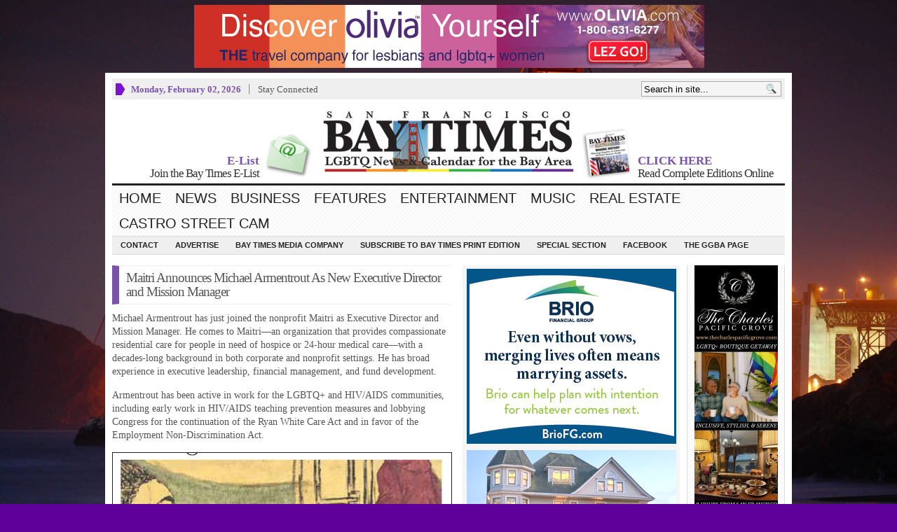

--- FILE ---
content_type: text/html; charset=UTF-8
request_url: https://sfbaytimes.com/maitri-announces-michael-armentrout-as-new-executive-director-and-mission-manager/
body_size: 13283
content:
<!DOCTYPE html PUBLIC "-//W3C//DTD XHTML 1.0 Transitional//EN" "http://www.w3.org/TR/xhtml1/DTD/xhtml1-transitional.dtd">
<html xmlns="http://www.w3.org/1999/xhtml">
<head profile="http://gmpg.org/xfn/11">

<meta http-equiv="Content-Type" content="text/html; charset=UTF-8" />
	
<title>Maitri Announces Michael Armentrout As New Executive Director and Mission Manager - San Francisco Bay Times | San Francisco Bay Times</title>

	<link rel="stylesheet" type="text/css" media="all" href="https://sfbaytimes.com/wp-content/themes/wpnewspaper29/style.css" />
	
	<link rel="alternate" type="application/rss+xml" title="RSS 2.0" href="https://sfbaytimes.com/feed/" />	
	<link rel="pingback" href="https://sfbaytimes.com/xmlrpc.php" />

	
	<!-- This site is optimized with the Yoast SEO plugin v14.0.4 - https://yoast.com/wordpress/plugins/seo/ -->
	<meta name="robots" content="index, follow" />
	<meta name="googlebot" content="index, follow, max-snippet:-1, max-image-preview:large, max-video-preview:-1" />
	<meta name="bingbot" content="index, follow, max-snippet:-1, max-image-preview:large, max-video-preview:-1" />
	<link rel="canonical" href="http://sfbaytimes.com/maitri-announces-michael-armentrout-as-new-executive-director-and-mission-manager/" />
	<meta property="og:locale" content="en_US" />
	<meta property="og:type" content="article" />
	<meta property="og:title" content="Maitri Announces Michael Armentrout As New Executive Director and Mission Manager - San Francisco Bay Times" />
	<meta property="og:description" content="Michael Armentrout has just joined the nonprofit Maitri as Executive Director and Mission Manager. He comes to Maitri—an organization that provides compassionate residential care for people in need of hospice or 24-hour medical care—with a decades-long background in both corporate and nonprofit settings. He has broad experience in executive leadership, financial management, and fund development. [&hellip;]" />
	<meta property="og:url" content="http://sfbaytimes.com/maitri-announces-michael-armentrout-as-new-executive-director-and-mission-manager/" />
	<meta property="og:site_name" content="San Francisco Bay Times" />
	<meta property="article:publisher" content="http://www.facebook.com/SanFranciscoBayTimes" />
	<meta property="article:published_time" content="2022-02-24T19:23:53+00:00" />
	<meta property="article:modified_time" content="2022-02-24T19:23:54+00:00" />
	<meta property="og:image" content="http://sfbaytimes.com/wp-content/uploads/2022/02/Maitri-1.jpg" />
	<meta property="fb:app_id" content="1491678301077103" />
	<meta name="twitter:card" content="summary" />
	<meta name="twitter:creator" content="@SFBayTimes" />
	<meta name="twitter:site" content="@SFBayTimes" />
	<script type="application/ld+json" class="yoast-schema-graph">{"@context":"https://schema.org","@graph":[{"@type":"WebSite","@id":"https://sfbaytimes.com/#website","url":"https://sfbaytimes.com/","name":"San Francisco Bay Times","description":"LGBTQ News &amp; Calendar for the Bay Area","potentialAction":[{"@type":"SearchAction","target":"https://sfbaytimes.com/?s={search_term_string}","query-input":"required name=search_term_string"}],"inLanguage":"en-US"},{"@type":"ImageObject","@id":"http://sfbaytimes.com/maitri-announces-michael-armentrout-as-new-executive-director-and-mission-manager/#primaryimage","inLanguage":"en-US","url":"http://sfbaytimes.com/wp-content/uploads/2022/02/Maitri-1.jpg"},{"@type":"WebPage","@id":"http://sfbaytimes.com/maitri-announces-michael-armentrout-as-new-executive-director-and-mission-manager/#webpage","url":"http://sfbaytimes.com/maitri-announces-michael-armentrout-as-new-executive-director-and-mission-manager/","name":"Maitri Announces Michael Armentrout As New Executive Director and Mission Manager - San Francisco Bay Times","isPartOf":{"@id":"https://sfbaytimes.com/#website"},"primaryImageOfPage":{"@id":"http://sfbaytimes.com/maitri-announces-michael-armentrout-as-new-executive-director-and-mission-manager/#primaryimage"},"datePublished":"2022-02-24T19:23:53+00:00","dateModified":"2022-02-24T19:23:54+00:00","author":{"@id":"https://sfbaytimes.com/#/schema/person/804f6409b5c9aedc7bcf12d03ed9409d"},"inLanguage":"en-US","potentialAction":[{"@type":"ReadAction","target":["http://sfbaytimes.com/maitri-announces-michael-armentrout-as-new-executive-director-and-mission-manager/"]}]},{"@type":["Person"],"@id":"https://sfbaytimes.com/#/schema/person/804f6409b5c9aedc7bcf12d03ed9409d","name":"topgun","image":{"@type":"ImageObject","@id":"https://sfbaytimes.com/#personlogo","inLanguage":"en-US","url":"https://secure.gravatar.com/avatar/5d4bb2221707f6deaa1e58590b3a9e42?s=96&d=mm&r=g","caption":"topgun"}}]}</script>
	<!-- / Yoast SEO plugin. -->


<link rel='dns-prefetch' href='//s.w.org' />
<link rel="alternate" type="application/rss+xml" title="San Francisco Bay Times &raquo; Feed" href="https://sfbaytimes.com/feed/" />
<link rel="alternate" type="application/rss+xml" title="San Francisco Bay Times &raquo; Comments Feed" href="https://sfbaytimes.com/comments/feed/" />
<link rel="alternate" type="text/calendar" title="San Francisco Bay Times &raquo; iCal Feed" href="https://sfbaytimes.com/events/?ical=1" />
<!-- This site uses the Google Analytics by ExactMetrics plugin v6.0.2 - Using Analytics tracking - https://www.exactmetrics.com/ -->
<script type="text/javascript" data-cfasync="false">
	var em_version         = '6.0.2';
	var em_track_user      = true;
	var em_no_track_reason = '';
	
	var disableStr = 'ga-disable-UA-45938693-1';

	/* Function to detect opted out users */
	function __gaTrackerIsOptedOut() {
		return document.cookie.indexOf(disableStr + '=true') > -1;
	}

	/* Disable tracking if the opt-out cookie exists. */
	if ( __gaTrackerIsOptedOut() ) {
		window[disableStr] = true;
	}

	/* Opt-out function */
	function __gaTrackerOptout() {
	  document.cookie = disableStr + '=true; expires=Thu, 31 Dec 2099 23:59:59 UTC; path=/';
	  window[disableStr] = true;
	}

	if ( 'undefined' === typeof gaOptout ) {
		function gaOptout() {
			__gaTrackerOptout();
		}
	}
	
	if ( em_track_user ) {
		(function(i,s,o,g,r,a,m){i['GoogleAnalyticsObject']=r;i[r]=i[r]||function(){
			(i[r].q=i[r].q||[]).push(arguments)},i[r].l=1*new Date();a=s.createElement(o),
			m=s.getElementsByTagName(o)[0];a.async=1;a.src=g;m.parentNode.insertBefore(a,m)
		})(window,document,'script','//www.google-analytics.com/analytics.js','__gaTracker');

		__gaTracker('create', 'UA-45938693-1', 'auto');
		__gaTracker('set', 'forceSSL', true);
		__gaTracker('require', 'displayfeatures');
		__gaTracker('send','pageview');
	} else {
		console.log( "" );
		(function() {
			/* https://developers.google.com/analytics/devguides/collection/analyticsjs/ */
			var noopfn = function() {
				return null;
			};
			var noopnullfn = function() {
				return null;
			};
			var Tracker = function() {
				return null;
			};
			var p = Tracker.prototype;
			p.get = noopfn;
			p.set = noopfn;
			p.send = noopfn;
			var __gaTracker = function() {
				var len = arguments.length;
				if ( len === 0 ) {
					return;
				}
				var f = arguments[len-1];
				if ( typeof f !== 'object' || f === null || typeof f.hitCallback !== 'function' ) {
					console.log( 'Not running function __gaTracker(' + arguments[0] + " ....) because you are not being tracked. " + em_no_track_reason );
					return;
				}
				try {
					f.hitCallback();
				} catch (ex) {

				}
			};
			__gaTracker.create = function() {
				return new Tracker();
			};
			__gaTracker.getByName = noopnullfn;
			__gaTracker.getAll = function() {
				return [];
			};
			__gaTracker.remove = noopfn;
			window['__gaTracker'] = __gaTracker;
					})();
		}
</script>
<!-- / Google Analytics by ExactMetrics -->
		<script type="text/javascript">
			window._wpemojiSettings = {"baseUrl":"https:\/\/s.w.org\/images\/core\/emoji\/12.0.0-1\/72x72\/","ext":".png","svgUrl":"https:\/\/s.w.org\/images\/core\/emoji\/12.0.0-1\/svg\/","svgExt":".svg","source":{"concatemoji":"https:\/\/sfbaytimes.com\/wp-includes\/js\/wp-emoji-release.min.js?ver=5.4.1"}};
			/*! This file is auto-generated */
			!function(e,a,t){var r,n,o,i,p=a.createElement("canvas"),s=p.getContext&&p.getContext("2d");function c(e,t){var a=String.fromCharCode;s.clearRect(0,0,p.width,p.height),s.fillText(a.apply(this,e),0,0);var r=p.toDataURL();return s.clearRect(0,0,p.width,p.height),s.fillText(a.apply(this,t),0,0),r===p.toDataURL()}function l(e){if(!s||!s.fillText)return!1;switch(s.textBaseline="top",s.font="600 32px Arial",e){case"flag":return!c([127987,65039,8205,9895,65039],[127987,65039,8203,9895,65039])&&(!c([55356,56826,55356,56819],[55356,56826,8203,55356,56819])&&!c([55356,57332,56128,56423,56128,56418,56128,56421,56128,56430,56128,56423,56128,56447],[55356,57332,8203,56128,56423,8203,56128,56418,8203,56128,56421,8203,56128,56430,8203,56128,56423,8203,56128,56447]));case"emoji":return!c([55357,56424,55356,57342,8205,55358,56605,8205,55357,56424,55356,57340],[55357,56424,55356,57342,8203,55358,56605,8203,55357,56424,55356,57340])}return!1}function d(e){var t=a.createElement("script");t.src=e,t.defer=t.type="text/javascript",a.getElementsByTagName("head")[0].appendChild(t)}for(i=Array("flag","emoji"),t.supports={everything:!0,everythingExceptFlag:!0},o=0;o<i.length;o++)t.supports[i[o]]=l(i[o]),t.supports.everything=t.supports.everything&&t.supports[i[o]],"flag"!==i[o]&&(t.supports.everythingExceptFlag=t.supports.everythingExceptFlag&&t.supports[i[o]]);t.supports.everythingExceptFlag=t.supports.everythingExceptFlag&&!t.supports.flag,t.DOMReady=!1,t.readyCallback=function(){t.DOMReady=!0},t.supports.everything||(n=function(){t.readyCallback()},a.addEventListener?(a.addEventListener("DOMContentLoaded",n,!1),e.addEventListener("load",n,!1)):(e.attachEvent("onload",n),a.attachEvent("onreadystatechange",function(){"complete"===a.readyState&&t.readyCallback()})),(r=t.source||{}).concatemoji?d(r.concatemoji):r.wpemoji&&r.twemoji&&(d(r.twemoji),d(r.wpemoji)))}(window,document,window._wpemojiSettings);
		</script>
		<style type="text/css">
img.wp-smiley,
img.emoji {
	display: inline !important;
	border: none !important;
	box-shadow: none !important;
	height: 1em !important;
	width: 1em !important;
	margin: 0 .07em !important;
	vertical-align: -0.1em !important;
	background: none !important;
	padding: 0 !important;
}
</style>
	<link rel='stylesheet' id='tribe-common-skeleton-style-css'  href='https://sfbaytimes.com/wp-content/plugins/the-events-calendar/common/src/resources/css/common-skeleton.min.css?ver=4.12.0' type='text/css' media='all' />
<link rel='stylesheet' id='tribe-tooltip-css'  href='https://sfbaytimes.com/wp-content/plugins/the-events-calendar/common/src/resources/css/tooltip.min.css?ver=4.12.0' type='text/css' media='all' />
<link rel='stylesheet' id='wp-block-library-css'  href='https://sfbaytimes.com/wp-includes/css/dist/block-library/style.min.css?ver=5.4.1' type='text/css' media='all' />
<link rel='stylesheet' id='fancyboxcss-css'  href='https://sfbaytimes.com/wp-content/themes/wpnewspaper29/inc/js/fancybox/jquery.fancybox-1.3.4.css?ver=5.4.1' type='text/css' media='all' />
<script type='text/javascript'>
/* <![CDATA[ */
var exactmetrics_frontend = {"js_events_tracking":"true","download_extensions":"doc,pdf,ppt,zip,xls,docx,pptx,xlsx","inbound_paths":"[{\"path\":\"\\\/go\\\/\",\"label\":\"affiliate\"},{\"path\":\"\\\/recommend\\\/\",\"label\":\"affiliate\"}]","home_url":"https:\/\/sfbaytimes.com","hash_tracking":"false"};
/* ]]> */
</script>
<script type='text/javascript' src='https://sfbaytimes.com/wp-content/plugins/google-analytics-dashboard-for-wp/assets/js/frontend.min.js?ver=6.0.2'></script>
<script type='text/javascript' src='https://ajax.googleapis.com/ajax/libs/jquery/1/jquery.min.js?ver=5.4.1'></script>
<script type='text/javascript' src='https://sfbaytimes.com/wp-includes/js/jquery/jquery-migrate.min.js?ver=1.4.1'></script>
<script type='text/javascript' src='https://sfbaytimes.com/wp-content/themes/wpnewspaper29/inc/js/jquery.cycle.all.min.js?ver=5.4.1'></script>
<script type='text/javascript' src='https://sfbaytimes.com/wp-content/themes/wpnewspaper29/inc/js/slides.min.jquery.js?ver=5.4.1'></script>
<script type='text/javascript' src='https://sfbaytimes.com/wp-content/themes/wpnewspaper29/inc/js/jquery.tools.min.js?ver=5.4.1'></script>
<script type='text/javascript' src='https://sfbaytimes.com/wp-content/themes/wpnewspaper29/inc/js/flowplayer/flowplayer-3.2.6.min.js?ver=5.4.1'></script>
<script type='text/javascript' src='https://sfbaytimes.com/wp-content/themes/wpnewspaper29/inc/js/superfish-1.4.8.js?ver=5.4.1'></script>
<script type='text/javascript' src='https://sfbaytimes.com/wp-content/themes/wpnewspaper29/inc/js/fancybox/jquery.fancybox-1.3.4.pack.js?ver=5.4.1'></script>
<script type='text/javascript' src='https://sfbaytimes.com/wp-content/themes/wpnewspaper29/inc/js/fancybox/jquery.mousewheel-3.0.4.pack.js?ver=5.4.1'></script>
<link rel='https://api.w.org/' href='https://sfbaytimes.com/wp-json/' />
<link rel="EditURI" type="application/rsd+xml" title="RSD" href="https://sfbaytimes.com/xmlrpc.php?rsd" />
<link rel="wlwmanifest" type="application/wlwmanifest+xml" href="https://sfbaytimes.com/wp-includes/wlwmanifest.xml" /> 
<meta name="generator" content="WordPress 5.4.1" />
<link rel='shortlink' href='https://sfbaytimes.com/?p=33665' />
<link rel="alternate" type="application/json+oembed" href="https://sfbaytimes.com/wp-json/oembed/1.0/embed?url=https%3A%2F%2Fsfbaytimes.com%2Fmaitri-announces-michael-armentrout-as-new-executive-director-and-mission-manager%2F" />

<!-- This site is using AdRotate v3.9.13 Professional to display their advertisements - http://www.adrotateplugin.com/ -->
<!-- AdRotate JS -->
<script type="text/javascript">
jQuery(document).ready(function(){
if(jQuery.fn.gslider) {
	jQuery('.g-2').gslider({ groupid: 2, speed: 10000 });
	jQuery('.g-3').gslider({ groupid: 3, speed: 10000 });
	jQuery('.g-4').gslider({ groupid: 4, speed: 10000 });
	jQuery('.g-9').gslider({ groupid: 9, speed: 10000 });
}
});
</script>
<!-- /AdRotate JS -->

<!-- AdRotate CSS -->
<style type="text/css" media="screen">
	.g { padding:0; overflow:hidden; }
	.b { padding:0; margin:0; overflow:hidden; clear:none; }
	.a { clear:none; float:left; }
	.b-1 { min-width:2px; max-width:122px; height:auto; }
	.a-1 { width:120px; height:autopx; margin:0px 1px 1px 1px; }
	.g-2 { width:728px; height:90px; margin-top:0px; margin-right:1px; margin-bottom:1px; margin-left:1px; }
	.a-2 { width:728px; height:90px; }
	.g-3 { width:728px; height:90px; margin-top:0px; margin-right:1px; margin-bottom:1px; margin-left:1px; }
	.a-3 { width:728px; height:90px; }
	.g-4 { width:300px; height:250px; margin-top:0px; margin-right:1px; margin-bottom:1px; margin-left:1px; }
	.a-4 { width:300px; height:250px; }
	.b-5 { min-width:2px; max-width:302px; height:auto; }
	.a-5 { width:300px; height:autopx; margin:0px 1px 1px 1px; }
	.b-6 { min-width:2px; max-width:302px; height:auto; }
	.a-6 { width:300px; height:autopx; margin:0px 1px 1px 1px; }
	.b-8 { min-width:2px; max-width:122px; min-height:1px; max-height:756px; }
	.a-8 { width:120px; height:125px; margin:0px 1px 1px 1px; }
	.g-9 { width:728px; height:90px; margin-top:0px; margin-right:1px; margin-bottom:1px; margin-left:1px; }
	.a-9 { width:728px; height:90px; }
	.clear, .block_both { clear:both; }
	.clear_l, .block_left { clear:left; }
	.clear_r, .block_right { clear:right; }
</style>
<!-- /AdRotate CSS -->

<!-- <meta name="NextGEN" version="3.3.5" /> -->
<meta name="tec-api-version" content="v1"><meta name="tec-api-origin" content="https://sfbaytimes.com"><link rel="https://theeventscalendar.com/" href="https://sfbaytimes.com/wp-json/tribe/events/v1/" /><link href="https://sfbaytimes.com/wp-content/themes/wpnewspaper29/styles/purple.css" rel="stylesheet" type="text/css" />

	<script type='text/javascript'>
	(function($) {
		$(document).ready(function() { 
			
			$('a[href=#top]').click(function(){	$('html, body').animate({scrollTop:0}, 'slow');	return false; });			
				
			$("a[rel=gab_gallery]").fancybox({
			'transitionIn'		: 'none',
			'transitionOut'		: 'none',
			'titlePosition' 	: 'over',
			'titleFormat'       : function(title, currentArray, currentIndex, currentOpts) {
				return '<span id="fancybox-title-over">' + title /* + ' ('+(currentIndex + 1) + ' / ' + currentArray.length + ')' */ +'</span>';
			}
			});			
			
			$(".show").fancybox({  
				'titleShow'     : 'false',  
				'transitionIn'      : 'fade',  
				'transitionOut'     : 'fade'  
			});
			
			$(".iframe").fancybox({	
				'width'	: '75%',
				'height' : '75%',
				'autoScale'     	: false,
				'transitionIn'		: 'none',
				'transitionOut'		: 'none',
				'type'				: 'iframe'
			});					
				
			$('#featured-slider .fea-slides').cycle({ 
				pauseOnPagerHover: 1,
				prev:   '.fea_prev',
				next:   '.fea_next',
				pauseOnPagerHover: 1,
				fx:     'fade',
				timeout: '5',
				speed: '1',
				pager:  '#featured-nav', 
				pagerAnchorBuilder: function(idx, slide) { 
					// return selector string for existing anchor 
					return '#featured-nav li:eq(' + idx + ') a'; 
				} 
			});

			$('#video-slider .fea-slides').cycle({ 
				pauseOnPagerHover: 1,
				prev:   '.vid_prev',
				next:   '.vid_next',
				pager:  '#vid-nav', 
				fx:     'fade',
				timeout: 0
			});
			
			$('#mid-slider .fea-slides').cycle({ 
				fx:     'fade', 
				timeout: 0,
				prev:   '.media_prev',
				next:   '.media_next',
				pauseOnPagerHover: 1,
				pager:  '#mid-slider-pagination', 
				pagerAnchorBuilder: function(idx, slide) { 
					// return selector string for existing anchor 
					return '#mid-slider-pagination li:eq(' + idx + ') a'; 
				} 
			});					

			$('#slides').slides({
								autoHeight: true
			});

			$("ul.tabs").tabs("div.panes > div");
			$("ul.sc_tabs").tabs("div.sc_tabs-content > div");
		});
	})(jQuery);
	</script>
<style type="text/css">.recentcomments a{display:inline !important;padding:0 !important;margin:0 !important;}</style><link rel="shortcut icon" href="https://sfbaytimes.com/wp-content/themes/wpnewspaper29/framework/admin//images/favicon.ico" /><script>
  (function(i,s,o,g,r,a,m){i['GoogleAnalyticsObject']=r;i[r]=i[r]||function(){
  (i[r].q=i[r].q||[]).push(arguments)},i[r].l=1*new Date();a=s.createElement(o),
  m=s.getElementsByTagName(o)[0];a.async=1;a.src=g;m.parentNode.insertBefore(a,m)
  })(window,document,'script','//www.google-analytics.com/analytics.js','ga');

  ga('create', 'UA-45938693-1', 'sfbaytimes.com');
  ga('send', 'pageview');

</script>
<style type="text/css" id="custom-background-css">
body.custom-background { background-color: #5e0099; background-image: url("https://sfbaytimes.com/wp-content/uploads/2022/05/1a1-Golden-Gate-Bridge-notyouraveragetechguy-Colin-DSC_0908-2-scaled.jpeg"); background-position: center top; background-size: contain; background-repeat: repeat; background-attachment: scroll; }
</style>
		
	
			<link rel="stylesheet" type="text/css" media="all" href="https://sfbaytimes.com/wp-content/themes/wpnewspaper29/custom.css" />
		
	
		
	<!--[if lte IE 8]>
		<style type="text/css" media="screen">
			#gab_gallery .apple_overlay {border:1px solid #aaa;}
		</style>
	<![endif]-->	

</head>

<body class="post-template-default single single-post postid-33665 single-format-standard custom-background tribe-no-js">

<div class="ad728">
	<div class="g g-2"><div class="a a-2 c-1"><a href="https://hubs.ly/Q03_8WG70"><img src="https://sfbaytimes.com/wp-content/uploads/2026/01/728x90-v3.jpg" /></a></div><div class="a a-2 c-2"><a href="https://www.reaf-sf.org/ono-with-the-notebook.html"><img src="https://sfbaytimes.com/wp-content/uploads/2026/01/1-LEADERBOARD-ONO-Notebook-728x90px-1.png" /></a></div><div class="a a-2 c-3"><a href="https://sfbaytimes.com/wp-content/plugins/adrotate-pro/library/clicktracker.php?track=MTMxOSwyLDEsMQ="><img src="https://sfbaytimes.com/wp-content/uploads/2025/10/1-The-Charles-LEADERBOARD-728-x-90-Horizontal-Banner-Larger-Text.jpg" /></a></div></div><div class="clear"></div></div>
<div class="wrapper">
	<div id="masthead">
		<ul class="mastheadnav dropdown">
						
				<li class="date">
					<script type="text/javascript">
						<!--
						var mydate=new Date()
						var year=mydate.getYear()
						if (year < 1000)
						year+=1900
						var day=mydate.getDay()
						var month=mydate.getMonth()
						var daym=mydate.getDate()
						if (daym<10)
						daym="0"+daym
						var dayarray=new Array("Sunday","Monday","Tuesday","Wednesday","Thursday","Friday","Saturday")
						var montharray=new Array("January","February","March","April","May","June","July","August","September","October","November","December")
						document.write(""+dayarray[day]+", "+montharray[month]+" "+daym+", "+year+"")
						// -->
					</script>
				</li>
				<li><a class="show" href="#sconnected">Stay Connected</a></li>			
					</ul>
		<div class="hide">
			<div id="sconnected"> 
						<div id="recent-posts-3" class="widget widget_recent_entries"><div class="widgetinner">		<h3 class="widgettitle">Recent Posts</h3>
		<ul>
											<li>
					<a href="https://sfbaytimes.com/ann-rostow-seeing-was-believing/">Ann Rostow: Seeing Was Believing</a>
									</li>
											<li>
					<a href="https://sfbaytimes.com/castro-theatre-reopening-to-celebrate-20th-anniversary-of-the-castro-community-benefit-district/">Castro Theatre Community Opening to Celebrate 20th Anniversary of the Castro Community Benefit District</a>
									</li>
											<li>
					<a href="https://sfbaytimes.com/cam-5-of-the-castro-street-cam-to-launch-during-castro-theatre-community-opening-weekend/">Cam #5 of the Castro Street Cam to Launch During Castro Theatre Community Opening Weekend</a>
									</li>
											<li>
					<a href="https://sfbaytimes.com/money-dysmorphia-explained-why-smart-people-feel-broke-when-theyre-not/">Money Dysmorphia Explained: Why Smart People Feel Broke When They’re Not</a>
									</li>
											<li>
					<a href="https://sfbaytimes.com/building-a-stronger-and-more-connected-and-visible-lgbtq-business-community/">Building a Stronger and More Connected and Visible LGBTQ+ Business Community</a>
									</li>
					</ul>
		</div></div>
<div id="recent-comments-2" class="widget widget_recent_comments"><div class="widgetinner"><h3 class="widgettitle">Recent Comments</h3>
<ul id="recentcomments"></ul></div></div>
<div id="archives-2" class="widget widget_archive"><div class="widgetinner"><h3 class="widgettitle">Archives</h3>
		<ul>
				<li><a href='https://sfbaytimes.com/2026/01/'>January 2026</a></li>
	<li><a href='https://sfbaytimes.com/2025/12/'>December 2025</a></li>
	<li><a href='https://sfbaytimes.com/2025/11/'>November 2025</a></li>
	<li><a href='https://sfbaytimes.com/2025/10/'>October 2025</a></li>
	<li><a href='https://sfbaytimes.com/2025/09/'>September 2025</a></li>
	<li><a href='https://sfbaytimes.com/2025/08/'>August 2025</a></li>
	<li><a href='https://sfbaytimes.com/2025/07/'>July 2025</a></li>
	<li><a href='https://sfbaytimes.com/2025/06/'>June 2025</a></li>
	<li><a href='https://sfbaytimes.com/2025/05/'>May 2025</a></li>
	<li><a href='https://sfbaytimes.com/2025/04/'>April 2025</a></li>
	<li><a href='https://sfbaytimes.com/2025/03/'>March 2025</a></li>
	<li><a href='https://sfbaytimes.com/2025/02/'>February 2025</a></li>
	<li><a href='https://sfbaytimes.com/2025/01/'>January 2025</a></li>
	<li><a href='https://sfbaytimes.com/2024/12/'>December 2024</a></li>
	<li><a href='https://sfbaytimes.com/2024/11/'>November 2024</a></li>
	<li><a href='https://sfbaytimes.com/2024/10/'>October 2024</a></li>
	<li><a href='https://sfbaytimes.com/2024/09/'>September 2024</a></li>
	<li><a href='https://sfbaytimes.com/2024/08/'>August 2024</a></li>
	<li><a href='https://sfbaytimes.com/2024/07/'>July 2024</a></li>
	<li><a href='https://sfbaytimes.com/2024/06/'>June 2024</a></li>
	<li><a href='https://sfbaytimes.com/2024/05/'>May 2024</a></li>
	<li><a href='https://sfbaytimes.com/2024/04/'>April 2024</a></li>
	<li><a href='https://sfbaytimes.com/2024/03/'>March 2024</a></li>
	<li><a href='https://sfbaytimes.com/2024/02/'>February 2024</a></li>
	<li><a href='https://sfbaytimes.com/2024/01/'>January 2024</a></li>
	<li><a href='https://sfbaytimes.com/2023/12/'>December 2023</a></li>
	<li><a href='https://sfbaytimes.com/2023/11/'>November 2023</a></li>
	<li><a href='https://sfbaytimes.com/2023/10/'>October 2023</a></li>
	<li><a href='https://sfbaytimes.com/2023/09/'>September 2023</a></li>
	<li><a href='https://sfbaytimes.com/2023/08/'>August 2023</a></li>
	<li><a href='https://sfbaytimes.com/2023/07/'>July 2023</a></li>
	<li><a href='https://sfbaytimes.com/2023/06/'>June 2023</a></li>
	<li><a href='https://sfbaytimes.com/2023/05/'>May 2023</a></li>
	<li><a href='https://sfbaytimes.com/2023/04/'>April 2023</a></li>
	<li><a href='https://sfbaytimes.com/2023/03/'>March 2023</a></li>
	<li><a href='https://sfbaytimes.com/2023/02/'>February 2023</a></li>
	<li><a href='https://sfbaytimes.com/2023/01/'>January 2023</a></li>
	<li><a href='https://sfbaytimes.com/2022/12/'>December 2022</a></li>
	<li><a href='https://sfbaytimes.com/2022/11/'>November 2022</a></li>
	<li><a href='https://sfbaytimes.com/2022/10/'>October 2022</a></li>
	<li><a href='https://sfbaytimes.com/2022/09/'>September 2022</a></li>
	<li><a href='https://sfbaytimes.com/2022/08/'>August 2022</a></li>
	<li><a href='https://sfbaytimes.com/2022/07/'>July 2022</a></li>
	<li><a href='https://sfbaytimes.com/2022/06/'>June 2022</a></li>
	<li><a href='https://sfbaytimes.com/2022/05/'>May 2022</a></li>
	<li><a href='https://sfbaytimes.com/2022/04/'>April 2022</a></li>
	<li><a href='https://sfbaytimes.com/2022/03/'>March 2022</a></li>
	<li><a href='https://sfbaytimes.com/2022/02/'>February 2022</a></li>
	<li><a href='https://sfbaytimes.com/2022/01/'>January 2022</a></li>
	<li><a href='https://sfbaytimes.com/2021/12/'>December 2021</a></li>
	<li><a href='https://sfbaytimes.com/2021/11/'>November 2021</a></li>
	<li><a href='https://sfbaytimes.com/2021/10/'>October 2021</a></li>
	<li><a href='https://sfbaytimes.com/2021/09/'>September 2021</a></li>
	<li><a href='https://sfbaytimes.com/2021/08/'>August 2021</a></li>
	<li><a href='https://sfbaytimes.com/2021/07/'>July 2021</a></li>
	<li><a href='https://sfbaytimes.com/2021/06/'>June 2021</a></li>
	<li><a href='https://sfbaytimes.com/2021/05/'>May 2021</a></li>
	<li><a href='https://sfbaytimes.com/2021/04/'>April 2021</a></li>
	<li><a href='https://sfbaytimes.com/2021/03/'>March 2021</a></li>
	<li><a href='https://sfbaytimes.com/2021/02/'>February 2021</a></li>
	<li><a href='https://sfbaytimes.com/2021/01/'>January 2021</a></li>
	<li><a href='https://sfbaytimes.com/2020/12/'>December 2020</a></li>
	<li><a href='https://sfbaytimes.com/2020/11/'>November 2020</a></li>
	<li><a href='https://sfbaytimes.com/2020/10/'>October 2020</a></li>
	<li><a href='https://sfbaytimes.com/2020/09/'>September 2020</a></li>
	<li><a href='https://sfbaytimes.com/2020/08/'>August 2020</a></li>
	<li><a href='https://sfbaytimes.com/2020/07/'>July 2020</a></li>
	<li><a href='https://sfbaytimes.com/2020/06/'>June 2020</a></li>
	<li><a href='https://sfbaytimes.com/2020/05/'>May 2020</a></li>
	<li><a href='https://sfbaytimes.com/2020/04/'>April 2020</a></li>
	<li><a href='https://sfbaytimes.com/2020/03/'>March 2020</a></li>
	<li><a href='https://sfbaytimes.com/2020/02/'>February 2020</a></li>
	<li><a href='https://sfbaytimes.com/2020/01/'>January 2020</a></li>
	<li><a href='https://sfbaytimes.com/2019/12/'>December 2019</a></li>
	<li><a href='https://sfbaytimes.com/2019/11/'>November 2019</a></li>
	<li><a href='https://sfbaytimes.com/2019/10/'>October 2019</a></li>
	<li><a href='https://sfbaytimes.com/2019/09/'>September 2019</a></li>
	<li><a href='https://sfbaytimes.com/2019/08/'>August 2019</a></li>
	<li><a href='https://sfbaytimes.com/2019/07/'>July 2019</a></li>
	<li><a href='https://sfbaytimes.com/2019/06/'>June 2019</a></li>
	<li><a href='https://sfbaytimes.com/2019/05/'>May 2019</a></li>
	<li><a href='https://sfbaytimes.com/2019/04/'>April 2019</a></li>
	<li><a href='https://sfbaytimes.com/2019/03/'>March 2019</a></li>
	<li><a href='https://sfbaytimes.com/2019/02/'>February 2019</a></li>
	<li><a href='https://sfbaytimes.com/2019/01/'>January 2019</a></li>
	<li><a href='https://sfbaytimes.com/2018/12/'>December 2018</a></li>
	<li><a href='https://sfbaytimes.com/2018/11/'>November 2018</a></li>
	<li><a href='https://sfbaytimes.com/2018/10/'>October 2018</a></li>
	<li><a href='https://sfbaytimes.com/2018/09/'>September 2018</a></li>
	<li><a href='https://sfbaytimes.com/2018/08/'>August 2018</a></li>
	<li><a href='https://sfbaytimes.com/2018/07/'>July 2018</a></li>
	<li><a href='https://sfbaytimes.com/2018/06/'>June 2018</a></li>
	<li><a href='https://sfbaytimes.com/2018/05/'>May 2018</a></li>
	<li><a href='https://sfbaytimes.com/2018/04/'>April 2018</a></li>
	<li><a href='https://sfbaytimes.com/2018/03/'>March 2018</a></li>
	<li><a href='https://sfbaytimes.com/2018/02/'>February 2018</a></li>
	<li><a href='https://sfbaytimes.com/2018/01/'>January 2018</a></li>
	<li><a href='https://sfbaytimes.com/2017/12/'>December 2017</a></li>
	<li><a href='https://sfbaytimes.com/2017/11/'>November 2017</a></li>
	<li><a href='https://sfbaytimes.com/2017/10/'>October 2017</a></li>
	<li><a href='https://sfbaytimes.com/2017/09/'>September 2017</a></li>
	<li><a href='https://sfbaytimes.com/2017/08/'>August 2017</a></li>
	<li><a href='https://sfbaytimes.com/2017/07/'>July 2017</a></li>
	<li><a href='https://sfbaytimes.com/2017/06/'>June 2017</a></li>
	<li><a href='https://sfbaytimes.com/2017/05/'>May 2017</a></li>
	<li><a href='https://sfbaytimes.com/2017/04/'>April 2017</a></li>
	<li><a href='https://sfbaytimes.com/2017/03/'>March 2017</a></li>
	<li><a href='https://sfbaytimes.com/2017/02/'>February 2017</a></li>
	<li><a href='https://sfbaytimes.com/2017/01/'>January 2017</a></li>
	<li><a href='https://sfbaytimes.com/2016/12/'>December 2016</a></li>
	<li><a href='https://sfbaytimes.com/2016/11/'>November 2016</a></li>
	<li><a href='https://sfbaytimes.com/2016/10/'>October 2016</a></li>
	<li><a href='https://sfbaytimes.com/2016/09/'>September 2016</a></li>
	<li><a href='https://sfbaytimes.com/2016/08/'>August 2016</a></li>
	<li><a href='https://sfbaytimes.com/2016/07/'>July 2016</a></li>
	<li><a href='https://sfbaytimes.com/2016/06/'>June 2016</a></li>
	<li><a href='https://sfbaytimes.com/2016/05/'>May 2016</a></li>
	<li><a href='https://sfbaytimes.com/2016/04/'>April 2016</a></li>
	<li><a href='https://sfbaytimes.com/2016/03/'>March 2016</a></li>
	<li><a href='https://sfbaytimes.com/2016/02/'>February 2016</a></li>
	<li><a href='https://sfbaytimes.com/2016/01/'>January 2016</a></li>
	<li><a href='https://sfbaytimes.com/2015/12/'>December 2015</a></li>
	<li><a href='https://sfbaytimes.com/2015/11/'>November 2015</a></li>
	<li><a href='https://sfbaytimes.com/2015/10/'>October 2015</a></li>
	<li><a href='https://sfbaytimes.com/2015/09/'>September 2015</a></li>
	<li><a href='https://sfbaytimes.com/2015/08/'>August 2015</a></li>
	<li><a href='https://sfbaytimes.com/2015/07/'>July 2015</a></li>
	<li><a href='https://sfbaytimes.com/2015/06/'>June 2015</a></li>
	<li><a href='https://sfbaytimes.com/2015/05/'>May 2015</a></li>
	<li><a href='https://sfbaytimes.com/2015/04/'>April 2015</a></li>
	<li><a href='https://sfbaytimes.com/2015/03/'>March 2015</a></li>
	<li><a href='https://sfbaytimes.com/2015/02/'>February 2015</a></li>
	<li><a href='https://sfbaytimes.com/2015/01/'>January 2015</a></li>
	<li><a href='https://sfbaytimes.com/2014/12/'>December 2014</a></li>
	<li><a href='https://sfbaytimes.com/2014/11/'>November 2014</a></li>
	<li><a href='https://sfbaytimes.com/2014/10/'>October 2014</a></li>
	<li><a href='https://sfbaytimes.com/2014/09/'>September 2014</a></li>
	<li><a href='https://sfbaytimes.com/2014/08/'>August 2014</a></li>
	<li><a href='https://sfbaytimes.com/2014/07/'>July 2014</a></li>
	<li><a href='https://sfbaytimes.com/2014/06/'>June 2014</a></li>
	<li><a href='https://sfbaytimes.com/2014/05/'>May 2014</a></li>
	<li><a href='https://sfbaytimes.com/2014/04/'>April 2014</a></li>
	<li><a href='https://sfbaytimes.com/2014/03/'>March 2014</a></li>
	<li><a href='https://sfbaytimes.com/2014/02/'>February 2014</a></li>
	<li><a href='https://sfbaytimes.com/2014/01/'>January 2014</a></li>
	<li><a href='https://sfbaytimes.com/2013/12/'>December 2013</a></li>
	<li><a href='https://sfbaytimes.com/2013/11/'>November 2013</a></li>
	<li><a href='https://sfbaytimes.com/2013/10/'>October 2013</a></li>
	<li><a href='https://sfbaytimes.com/2013/09/'>September 2013</a></li>
	<li><a href='https://sfbaytimes.com/2013/08/'>August 2013</a></li>
	<li><a href='https://sfbaytimes.com/2013/07/'>July 2013</a></li>
	<li><a href='https://sfbaytimes.com/2013/05/'>May 2013</a></li>
	<li><a href='https://sfbaytimes.com/2012/12/'>December 2012</a></li>
	<li><a href='https://sfbaytimes.com/2012/11/'>November 2012</a></li>
		</ul>
			</div></div>
<div id="categories-2" class="widget widget_categories"><div class="widgetinner"><h3 class="widgettitle">Categories</h3>
		<ul>
				<li class="cat-item cat-item-1616"><a href="https://sfbaytimes.com/category/the-ggba-page/">&quot;The GGBA Page&quot;</a>
</li>
	<li class="cat-item cat-item-115"><a href="https://sfbaytimes.com/category/news/columns/a-san-francisco-kind-of-democrat/">A San Francisco Kind of Democrat</a>
</li>
	<li class="cat-item cat-item-407"><a href="https://sfbaytimes.com/category/news/columns/aging-in-community/">Aging in Community</a>
</li>
	<li class="cat-item cat-item-291"><a href="https://sfbaytimes.com/category/entertainment/community/around-town-community/">Around Town</a>
</li>
	<li class="cat-item cat-item-439"><a href="https://sfbaytimes.com/category/features/around-town-features/">Around Town</a>
</li>
	<li class="cat-item cat-item-483"><a href="https://sfbaytimes.com/category/features/art/">Art</a>
</li>
	<li class="cat-item cat-item-20"><a href="https://sfbaytimes.com/category/news/articles/">Articles</a>
</li>
	<li class="cat-item cat-item-4"><a href="https://sfbaytimes.com/category/features/astrology/">Astrology</a>
</li>
	<li class="cat-item cat-item-444"><a href="https://sfbaytimes.com/category/news/columns/auto/">Auto</a>
</li>
	<li class="cat-item cat-item-4279"><a href="https://sfbaytimes.com/category/features/bay-times-dines/">Bay Times Dines</a>
</li>
	<li class="cat-item cat-item-465"><a href="https://sfbaytimes.com/category/news/black-history-month/">Black History Month</a>
</li>
	<li class="cat-item cat-item-10"><a href="https://sfbaytimes.com/category/features/brass-tacks/">Brass Tacks</a>
</li>
	<li class="cat-item cat-item-506"><a href="https://sfbaytimes.com/category/business/">Business</a>
</li>
	<li class="cat-item cat-item-21"><a href="https://sfbaytimes.com/category/news/columns/">Columns</a>
</li>
	<li class="cat-item cat-item-16"><a href="https://sfbaytimes.com/category/entertainment/community/">Community</a>
</li>
	<li class="cat-item cat-item-111"><a href="https://sfbaytimes.com/category/news/columns/do-ask-do-tell-columns/">Do Ask Do Tell</a>
</li>
	<li class="cat-item cat-item-23"><a href="https://sfbaytimes.com/category/news/editorial/">Editorial</a>
</li>
	<li class="cat-item cat-item-431"><a href="https://sfbaytimes.com/category/features/weddings-anniversaries-occasions/elements-of-style/">Elements of Style</a>
</li>
	<li class="cat-item cat-item-11"><a href="https://sfbaytimes.com/category/entertainment/">Entertainment</a>
</li>
	<li class="cat-item cat-item-168"><a href="https://sfbaytimes.com/category/features/event-planning/">Event Planning</a>
</li>
	<li class="cat-item cat-item-8"><a href="https://sfbaytimes.com/category/features/examined-life/">Examined Life</a>
</li>
	<li class="cat-item cat-item-3"><a href="https://sfbaytimes.com/category/features/">Features</a>
</li>
	<li class="cat-item cat-item-12"><a href="https://sfbaytimes.com/category/entertainment/movies/">Film</a>
</li>
	<li class="cat-item cat-item-17"><a href="https://sfbaytimes.com/category/entertainment/food-beverage/">Food &amp; Beverage</a>
</li>
	<li class="cat-item cat-item-225"><a href="https://sfbaytimes.com/category/news/columns/friends-of-naomi/">Friends of Naomi</a>
</li>
	<li class="cat-item cat-item-146"><a href="https://sfbaytimes.com/category/features/gems-of-the-bay/">Gems of the Bay</a>
</li>
	<li class="cat-item cat-item-278"><a href="https://sfbaytimes.com/category/news/columns/guest/">Guest</a>
</li>
	<li class="cat-item cat-item-26"><a href="https://sfbaytimes.com/category/news/health/">Health</a>
</li>
	<li class="cat-item cat-item-5"><a href="https://sfbaytimes.com/category/features/heard-on-the-street/">Heard on the Street</a>
</li>
	<li class="cat-item cat-item-14"><a href="https://sfbaytimes.com/category/entertainment/humor/">Humor</a>
</li>
	<li class="cat-item cat-item-27"><a href="https://sfbaytimes.com/category/news/local-news/">Local News</a>
</li>
	<li class="cat-item cat-item-194"><a href="https://sfbaytimes.com/category/news/money-matters-news/">Money Matters</a>
</li>
	<li class="cat-item cat-item-13"><a href="https://sfbaytimes.com/category/entertainment/music/">Music</a>
</li>
	<li class="cat-item cat-item-19"><a href="https://sfbaytimes.com/category/news/">News</a>
</li>
	<li class="cat-item cat-item-28"><a href="https://sfbaytimes.com/category/news/local-news/news-local-news/">News</a>
</li>
	<li class="cat-item cat-item-22"><a href="https://sfbaytimes.com/category/news/news-map/">News Map</a>
</li>
	<li class="cat-item cat-item-43"><a href="https://sfbaytimes.com/category/news/on-the-path-to-marriage-equality/">On the Path to Marriage Equality</a>
</li>
	<li class="cat-item cat-item-464"><a href="https://sfbaytimes.com/category/photo-features/">Photo Features</a>
</li>
	<li class="cat-item cat-item-6"><a href="https://sfbaytimes.com/category/features/photo-spreads/">Photo Spreads</a>
</li>
	<li class="cat-item cat-item-15"><a href="https://sfbaytimes.com/category/entertainment/profiles/">Profiles</a>
</li>
	<li class="cat-item cat-item-9"><a href="https://sfbaytimes.com/category/features/dont-call-it-frisco/">Profiles of Compassion and Courage</a>
</li>
	<li class="cat-item cat-item-60"><a href="https://sfbaytimes.com/category/features/real-estate-home-design/project-remodel/">Project Remodel</a>
</li>
	<li class="cat-item cat-item-448"><a href="https://sfbaytimes.com/category/news/rainbow-honor-walk/">Rainbow Honor Walk</a>
</li>
	<li class="cat-item cat-item-7"><a href="https://sfbaytimes.com/category/features/real-estate-home-design/">Real Estate/Home Design</a>
</li>
	<li class="cat-item cat-item-18"><a href="https://sfbaytimes.com/category/entertainment/recreation/">Recreation</a>
</li>
	<li class="cat-item cat-item-504"><a href="https://sfbaytimes.com/category/features/relationships/">Relationships</a>
</li>
	<li class="cat-item cat-item-53"><a href="https://sfbaytimes.com/category/entertainment/sister-dana-sez/">Sister Dana Sez</a>
</li>
	<li class="cat-item cat-item-196"><a href="https://sfbaytimes.com/category/features/speak-up-speak-out-laugh-often/">Speak Up! Speak Out! Laugh Often!</a>
</li>
	<li class="cat-item cat-item-451"><a href="https://sfbaytimes.com/category/news/special-section/">Special Section</a>
</li>
	<li class="cat-item cat-item-24"><a href="https://sfbaytimes.com/category/news/special-sections/">Special Sections</a>
</li>
	<li class="cat-item cat-item-447"><a href="https://sfbaytimes.com/category/features/sports-features/">Sports</a>
</li>
	<li class="cat-item cat-item-463"><a href="https://sfbaytimes.com/category/features/student-voices/">Student Voices</a>
</li>
	<li class="cat-item cat-item-445"><a href="https://sfbaytimes.com/category/features/style/">Style</a>
</li>
	<li class="cat-item cat-item-224"><a href="https://sfbaytimes.com/category/news/columns/tenant-law/">Tenant Law</a>
</li>
	<li class="cat-item cat-item-212"><a href="https://sfbaytimes.com/category/news/columns/the-kiai-way/">The KiAi Way</a>
</li>
	<li class="cat-item cat-item-87"><a href="https://sfbaytimes.com/category/news/editorial/the-week-in-review/">The Week in Review</a>
</li>
	<li class="cat-item cat-item-55"><a href="https://sfbaytimes.com/category/features/the-western-view/">The Western View</a>
</li>
	<li class="cat-item cat-item-1"><a href="https://sfbaytimes.com/category/uncategorized/">Uncategorized</a>
</li>
	<li class="cat-item cat-item-160"><a href="https://sfbaytimes.com/category/features/use-the-news/">Use the News</a>
</li>
	<li class="cat-item cat-item-505"><a href="https://sfbaytimes.com/category/video/">Video</a>
</li>
	<li class="cat-item cat-item-135"><a href="https://sfbaytimes.com/category/features/weddings/">Weddings</a>
</li>
	<li class="cat-item cat-item-182"><a href="https://sfbaytimes.com/category/features/weddings-anniversaries-occasions/">Weddings Anniversaries &amp; Occasions</a>
</li>
	<li class="cat-item cat-item-446"><a href="https://sfbaytimes.com/category/features/words/">Words</a>
</li>
		</ul>
			</div></div>
<div id="meta-2" class="widget widget_meta"><div class="widgetinner"><h3 class="widgettitle">Meta</h3>
			<ul>
						<li><a rel="nofollow" href="https://sfbaytimes.com/sfbtlogin/">Log in</a></li>
			<li><a href="https://sfbaytimes.com/feed/">Entries feed</a></li>
			<li><a href="https://sfbaytimes.com/comments/feed/">Comments feed</a></li>
			<li><a href="https://wordpress.org/">WordPress.org</a></li>			</ul>
			</div></div>
			</div>
		</div>
		
		<div id="search">
			<form class="gab_search_style1" action="https://sfbaytimes.com/">
	<fieldset>
		<input type="text" id="s" name="s" value="Search in site..." onfocus="if(this.value==this.defaultValue)this.value='';" onblur="if(this.value=='')this.value=this.defaultValue;"/>
		<input type="image" class="submit_style1" src="https://sfbaytimes.com/wp-content/themes/wpnewspaper29/framework/images/search.png" alt="Search in site..." value="" /> 
	</fieldset>
</form>		</div><!-- /search -->
		<div class="clear"></div>
		
	</div><!-- /masthead -->

	<div id="header">
					<div class="themequote quoteleft">
									<span class="img">
						<a href="http://eepurl.com/tudub" rel="bookmark">							<img src="https://sfbaytimes.com/wp-content/uploads/2012/11/enewsletter1.jpg" alt="" />
						</a>					</span>
								<span class="quotetext">
					<span class="quotecaption">
						<a href="http://eepurl.com/tudub" rel="bookmark">E-List</a>					</span>
					<span class="quote">
						<a href="http://eepurl.com/tudub" rel="bookmark">Join the Bay Times E-List</a>					</span>
				</span>
			</div><!-- themequote quoteleft -->
			
			<div class="logo" style="padding:15px 0px 15px 0px;">	
									<h1>
						<a href="https://sfbaytimes.com/" title="LGBTQ News &amp; Calendar for the Bay Area">
							<img src="https://sfbaytimes.com/wp-content/uploads/2012/11/SFBT_logo.semibold.jpg" alt="San Francisco Bay Times" title="San Francisco Bay Times"/>
						</a>
											</h1>
							</div><!-- logo -->
			
			<div class="themequote quoteright">
				
									<span class="img">
						<a href="http://issuu.com/sfbt" rel="bookmark">							<img src="https://sfbaytimes.com/wp-content/uploads/2012/11/flipbook3.jpg" alt="" />
						</a>					</span>
								
				<span class="quotetext">
					<span class="quotecaption">
						<a href="http://issuu.com/sfbt" rel="bookmark">CLICK HERE</a>					</span>
					<span class="quote">
						<a href="http://issuu.com/sfbt" rel="bookmark">Read Complete Editions Online</a>					</span>
				</span>
				
			</div><!-- themequote quoteright -->
			<div class="clear"></div>
					

	</div><!-- /header -->

	<div id="mainmenu">
		<ul class="mainnav dropdown">
			<li id="menu-item-1078" class="menu-item menu-item-type-custom menu-item-object-custom menu-item-home menu-item-1078"><a href="http://sfbaytimes.com/">Home</a></li>
<li id="menu-item-1075" class="menu-item menu-item-type-taxonomy menu-item-object-category current-post-ancestor menu-item-1075"><a href="https://sfbaytimes.com/category/news/">News</a></li>
<li id="menu-item-27901" class="menu-item menu-item-type-taxonomy menu-item-object-category menu-item-27901"><a href="https://sfbaytimes.com/category/business/">Business</a></li>
<li id="menu-item-1074" class="menu-item menu-item-type-taxonomy menu-item-object-category menu-item-1074"><a href="https://sfbaytimes.com/category/features/">Features</a></li>
<li id="menu-item-1073" class="menu-item menu-item-type-taxonomy menu-item-object-category menu-item-1073"><a href="https://sfbaytimes.com/category/entertainment/">Entertainment</a></li>
<li id="menu-item-19486" class="menu-item menu-item-type-taxonomy menu-item-object-category menu-item-19486"><a href="https://sfbaytimes.com/category/entertainment/music/">Music</a></li>
<li id="menu-item-23118" class="menu-item menu-item-type-taxonomy menu-item-object-category menu-item-23118"><a href="https://sfbaytimes.com/category/features/real-estate-home-design/">Real Estate</a></li>
<li id="menu-item-15098" class="menu-item menu-item-type-custom menu-item-object-custom menu-item-15098"><a href="/castro-street-cam/">Castro Street Cam</a></li>
	
		</ul>
		<div class="clear"></div>
	</div><!-- /mainmenu -->
	
	<div id="submenu">
		<ul class="subnav dropdown">
			<li id="menu-item-14848" class="menu-item menu-item-type-post_type menu-item-object-page menu-item-14848"><a href="https://sfbaytimes.com/contact-us/">Contact</a></li>
<li id="menu-item-14847" class="menu-item menu-item-type-post_type menu-item-object-page menu-item-14847"><a href="https://sfbaytimes.com/advertise-with-us/">Advertise</a></li>
<li id="menu-item-14846" class="menu-item menu-item-type-post_type menu-item-object-page menu-item-14846"><a href="https://sfbaytimes.com/bay-times-media-company/">Bay Times Media Company</a></li>
<li id="menu-item-14845" class="menu-item menu-item-type-post_type menu-item-object-page menu-item-14845"><a href="https://sfbaytimes.com/subscribe-to-bay-times-print-edition/">Subscribe to Bay Times Print Edition</a></li>
<li id="menu-item-43093" class="menu-item menu-item-type-taxonomy menu-item-object-category menu-item-43093"><a href="https://sfbaytimes.com/category/news/special-section/">Special Section</a></li>
<li id="menu-item-14850" class="menu-item menu-item-type-custom menu-item-object-custom menu-item-14850"><a href="http://facebook.com/SanFranciscoBayTimes">Facebook</a></li>
<li id="menu-item-33190" class="menu-item menu-item-type-taxonomy menu-item-object-category menu-item-33190"><a href="https://sfbaytimes.com/category/the-ggba-page/">The GGBA Page</a></li>
	
		</ul>
		<div class="clear"></div>
	</div><!-- /submenu -->
	

	<div id="container">

			<div id="main">
				
					<div id="post-33665" class="entry post-33665 post type-post status-publish format-standard hentry category-articles tag-executive-director tag-maitri tag-michael-armentrout">
						<h1 class="entry_title">
							Maitri Announces Michael Armentrout As New Executive Director and Mission Manager						</h1>
									
						
<p>Michael Armentrout has just joined the nonprofit Maitri as Executive Director and Mission Manager. He comes to Maitri—an organization that provides compassionate residential care for people in need of hospice or 24-hour medical care—with a decades-long background in both corporate and nonprofit settings. He has broad experience in executive leadership, financial management, and fund development.</p>



<p>Armentrout has been active in work for the LGBTQ+ and HIV/AIDS communities, including early work in HIV/AIDS teaching prevention measures and lobbying Congress for the continuation of the Ryan White Care Act and in favor of the Employment Non-Discrimination Act.</p>



<div class="wp-block-image"><figure class="aligncenter size-large"><img src="http://sfbaytimes.com/wp-content/uploads/2022/02/Maitri-1.jpg" alt="" class="wp-image-33667" srcset="https://sfbaytimes.com/wp-content/uploads/2022/02/Maitri-1.jpg 853w, https://sfbaytimes.com/wp-content/uploads/2022/02/Maitri-1-300x245.jpg 300w, https://sfbaytimes.com/wp-content/uploads/2022/02/Maitri-1-768x627.jpg 768w, https://sfbaytimes.com/wp-content/uploads/2022/02/Maitri-1-800x653.jpg 800w" sizes="(max-width: 853px) 100vw, 853px" /></figure></div>



<p>He is committed to Maitri. the organization&#8217;s clients, and its mission that &#8220;no one should have to suffer, transition, or die alone.&#8221;</p>



<p>Armentrout comes to Maitri ready to lead its developing programs including:</p>



<ul><li>Maitri&#8217;s <em>Never Alone</em> mural by Serge Gay, Jr. It is a beautiful mural that will adorn Maitri&#8217;s Duboce-facing wall. Come watch it being painted in real-time!</li><li>the Maitri Affirmation Center, which is an expansion of Maitri&#8217;s transgender care services to provide pre/post-operative support to low-income people recovering from gender affirming surgeries;</li><li>and Heels for Hope, Maitri&#8217;s June 4th fundraiser. This annual event is a fun variety show featuring incredible local talent and a whole lot of drag!</li></ul>



<p><a href="https://www.maitrisf.org">https://www.maitrisf.org</a></p>



<p>Published on February 24, 2022</p>
<div class="clear"></div>						
												

					</div><!-- .entry -->

								
								
			</div><!-- #main -->
			
			<div id="sidebar">
				<div class="sidebarinner">
	<div class="sidebar_left">
	<div class="widget">
	<div class="block_outer b b-5"><div class="block_inner a a-5 clear"><a href="https://www.briofg.com"><img src="https://sfbaytimes.com/wp-content/uploads/2026/01/BRIO_July_300x250.jpg" /></a><div style="height:8px;"></div></div><div class="block_inner a a-5 clear"><a href="https://www.thecharlespacificgrove.com/"><img src="https://sfbaytimes.com/wp-content/uploads/2025/10/The-Charles-Pacific-Grove-RECTANGLE-Black-Rectangle-300x250-1.jpg" /></a><div style="height:8px;"></div></div></div><div class="clear"></div></div>
	</div><!-- .sidebar_left -->
	
	<div class="sidebar_right">
		<div class="block_outer b b-1"><div class="block_inner a a-1 clear"><a href="https://sfbaytimes.com/wp-content/plugins/adrotate-pro/library/clicktracker.php?track=MTMyMCwxLDEsMQ="><img src="https://sfbaytimes.com/wp-content/uploads/2025/10/1-SKYSCRAPER-120-x-460-Vertical-Banner-Larger-Text.jpg" /></a><div style="height:8px;"></div></div><div class="block_inner a a-1 clear"><a href="https://www.reaf-sf.org/ono-with-the-notebook.html"><img src="https://sfbaytimes.com/wp-content/uploads/2026/01/1-SKYSCRAPER-ONO-Notebook-120x460-1.jpg" /></a><div style="height:8px;"></div></div><div class="block_inner a a-1 clear"><a href="https://hubs.ly/Q03_8WG70"><img src="https://sfbaytimes.com/wp-content/uploads/2026/01/120x460BAYTIMES.jpg" /></a><div style="height:8px;"></div></div></div><div class="clear"></div>	</div><!-- .sidebar_right -->
	<div class="clear"></div>
</div><!-- .sidebarinner -->			</div><!-- #Sidebar -->	
			<div class="clear"></div>
	</div><!-- #Container -->

<!-- AddThis Smart Layers BEGIN -->
<!-- Go to http://www.addthis.com/get/smart-layers to customize -->
<script type="text/javascript" src="//s7.addthis.com/js/300/addthis_widget.js#pubid=ra-62d4ac22fe86edad"></script>
<script type="text/javascript">
  addthis.layers({
    'theme' : 'transparent',
    'share' : {
      'position' : 'left',
      'numPreferredServices' : 5
    }   
  });
</script>
<!-- AddThis Smart Layers END -->
</div><!-- wrapper -->

<div id="footer">
	<ul class="footercats">
		<li class="menu-item menu-item-type-custom menu-item-object-custom menu-item-home menu-item-1078"><a href="http://sfbaytimes.com/">Home</a></li>
<li class="menu-item menu-item-type-taxonomy menu-item-object-category current-post-ancestor menu-item-1075"><a href="https://sfbaytimes.com/category/news/">News</a></li>
<li class="menu-item menu-item-type-taxonomy menu-item-object-category menu-item-27901"><a href="https://sfbaytimes.com/category/business/">Business</a></li>
<li class="menu-item menu-item-type-taxonomy menu-item-object-category menu-item-1074"><a href="https://sfbaytimes.com/category/features/">Features</a></li>
<li class="menu-item menu-item-type-taxonomy menu-item-object-category menu-item-1073"><a href="https://sfbaytimes.com/category/entertainment/">Entertainment</a></li>
<li class="menu-item menu-item-type-taxonomy menu-item-object-category menu-item-19486"><a href="https://sfbaytimes.com/category/entertainment/music/">Music</a></li>
<li class="menu-item menu-item-type-taxonomy menu-item-object-category menu-item-23118"><a href="https://sfbaytimes.com/category/features/real-estate-home-design/">Real Estate</a></li>
<li class="menu-item menu-item-type-custom menu-item-object-custom menu-item-15098"><a href="/castro-street-cam/">Castro Street Cam</a></li>
	
	</ul>
	<div class="clear"></div>

	<ul class="footerpages">
		<li class="menu-item menu-item-type-post_type menu-item-object-page menu-item-14848"><a href="https://sfbaytimes.com/contact-us/">Contact</a></li>
<li class="menu-item menu-item-type-post_type menu-item-object-page menu-item-14847"><a href="https://sfbaytimes.com/advertise-with-us/">Advertise</a></li>
<li class="menu-item menu-item-type-post_type menu-item-object-page menu-item-14846"><a href="https://sfbaytimes.com/bay-times-media-company/">Bay Times Media Company</a></li>
<li class="menu-item menu-item-type-post_type menu-item-object-page menu-item-14845"><a href="https://sfbaytimes.com/subscribe-to-bay-times-print-edition/">Subscribe to Bay Times Print Edition</a></li>
<li class="menu-item menu-item-type-taxonomy menu-item-object-category menu-item-43093"><a href="https://sfbaytimes.com/category/news/special-section/">Special Section</a></li>
<li class="menu-item menu-item-type-custom menu-item-object-custom menu-item-14850"><a href="http://facebook.com/SanFranciscoBayTimes">Facebook</a></li>
<li class="menu-item menu-item-type-taxonomy menu-item-object-category menu-item-33190"><a href="https://sfbaytimes.com/category/the-ggba-page/">The GGBA Page</a></li>
	
	</ul>
	
	<div class="clear"></div>
			
	<div id="footer_meta">
		<p class="footer-left-text">	
							&copy; 2022, <a href="#top" title="San Francisco Bay Times" rel="home"><strong>&uarr;</strong> San Francisco Bay Times</a>
					</p>
		
		<p class="footer-right-text">
			<a rel="nofollow" href="https://sfbaytimes.com/sfbtlogin/">Log in</a>-					<a href="https://sfbaytimes.com/wp-admin/edit.php">Posts</a> - 
					<a href="https://sfbaytimes.com/wp-admin/post-new.php">Add New</a>
				 - 
					</p>
		<div class="clear"></div>
	</div>
</div><!-- /footer -->	


<!-- ngg_resource_manager_marker --><!-- ngg_resource_manager_marker -->		<script>
		( function ( body ) {
			'use strict';
			body.className = body.className.replace( /\btribe-no-js\b/, 'tribe-js' );
		} )( document.body );
		</script>
		
	<div id="fb-root"></div>
	<script type='text/javascript'>
	<!--
	(function(d, s, id) {
	  var js, fjs = d.getElementsByTagName(s)[0];
	  if (d.getElementById(id)) return;
	  js = d.createElement(s); js.id = id;
	  js.src = "//connect.facebook.net/en_US/all.js#xfbml=1";
	  fjs.parentNode.insertBefore(js, fjs);
	}(document, 'script', 'facebook-jssdk'));
	// -->
	</script><script> /* <![CDATA[ */var tribe_l10n_datatables = {"aria":{"sort_ascending":": activate to sort column ascending","sort_descending":": activate to sort column descending"},"length_menu":"Show _MENU_ entries","empty_table":"No data available in table","info":"Showing _START_ to _END_ of _TOTAL_ entries","info_empty":"Showing 0 to 0 of 0 entries","info_filtered":"(filtered from _MAX_ total entries)","zero_records":"No matching records found","search":"Search:","all_selected_text":"All items on this page were selected. ","select_all_link":"Select all pages","clear_selection":"Clear Selection.","pagination":{"all":"All","next":"Next","previous":"Previous"},"select":{"rows":{"0":"","_":": Selected %d rows","1":": Selected 1 row"}},"datepicker":{"dayNames":["Sunday","Monday","Tuesday","Wednesday","Thursday","Friday","Saturday"],"dayNamesShort":["Sun","Mon","Tue","Wed","Thu","Fri","Sat"],"dayNamesMin":["S","M","T","W","T","F","S"],"monthNames":["January","February","March","April","May","June","July","August","September","October","November","December"],"monthNamesShort":["January","February","March","April","May","June","July","August","September","October","November","December"],"monthNamesMin":["Jan","Feb","Mar","Apr","May","Jun","Jul","Aug","Sep","Oct","Nov","Dec"],"nextText":"Next","prevText":"Prev","currentText":"Today","closeText":"Done","today":"Today","clear":"Clear"}};/* ]]> */ </script><script type='text/javascript' src='https://sfbaytimes.com/wp-content/plugins/adrotate-pro/library/jquery.jshowoff.adrotate.js?ver=0.3'></script>
<script type='text/javascript' src='https://sfbaytimes.com/wp-includes/js/wp-embed.min.js?ver=5.4.1'></script>
</body>
</html>


--- FILE ---
content_type: text/css
request_url: https://sfbaytimes.com/wp-content/themes/wpnewspaper29/style.css
body_size: 6780
content:
/*   
Theme Name: wpnewspaper
Version: 2.9
Theme URI: http://www.gabfirethemes.com/
Description: Designed by <a href="http://www.gabfirethemes.com">Gabfire Themes</a> | <a href="http://www.gabfirethemes.com/category/themes/"> See All Themes</a> 
Author: Gabfire Themes
Author URI: http://www.gabfirethemes.com
MD5: 6c92da6dd93912d0c0642ea64cdecd2c 
Tags: Gabfire Themes, newspaper, news, magazine
*/

/*
	This file contains main CSS structure of theme. Do not change anything below
	unless it is necessary or you are aware of what you are doing
	
	To customize theme rename custom.dist.css to custom.css, copy css code
	from this file into custom.css and edit it.
*/


/* sfbt custom */

.adbreakout {
	position: absolute;
	width: 140px;
    right: -140px;
}

.adsholder {
	width: 130px;
	margin-top: -8px;
	margin-left: 8px;
}


/* end custom */


/* Reset */
html {margin:0;padding:0;border:0;}
body, div, span, object, iframe, h1, h2, h3, h4, h5, h6, p, blockquote, pre, a, abbr, acronym, address, code, del, dfn, img, q, dl, dt, dd, ol, ul, li, fieldset, form, label, legend, table, article, aside, dialog, figure, footer, header, hgroup, nav, section {margin:0;padding:0;border:0;font-weight:inherit;font-style:inherit;font-size:100%;font-family:inherit;vertical-align:baseline;}
article, aside, dialog, figure, footer, header, hgroup, nav, section {display:block;}
table {border-collapse:separate;border-spacing:0;}
caption, th, td {text-align:left;font-weight:normal;float:none !important;}
table, th, td {vertical-align:middle;}
blockquote:before, blockquote:after, q:before, q:after {content:'';}
blockquote, q {quotes:"" "";}
a img {border:none;}
:focus {outline:0;}
ol, ul {list-style:none;}
li {line-height:120%;}
dt { font-weight: bold; text-decoration: underline; } dd { margin: 0; padding: 0 0 0.5em 0; }

/*----- ={ Headings } -----*/
h1 a, h2 a ,h3 a, h4 a, h5 a, h6 a { text-decoration: none; }
h1 a:hover, h2 a:hover, h3 a:hover, h4 a:hover, h5 a:hover, h6 a:hover  {text-decoration: none;}

h1, h2, h3, h4, h5, h6 {margin:0;line-height:1;}
h1 { font-size:30px; }
h2 { font-size:23px; }
h3 { font-size:20px; }
h4 { font-size:16px; }
h5 { font-size:14px; }
h6 { font-size:12px; }

/*----- [[ Theme Table ]] -----*/
.theme-table {width: 100%;margin-bottom:20px}
	.theme-table caption {	color: #222;font-size: 14px;font-weight: bold;padding-bottom: 4px;text-align: left;}
	.theme-table thead {font-size: 12px;}
	.theme-table thead th {text-align:center;background:#ddd;border: 1px solid #fff;padding: 3px 0 2px;}
	.theme-table tbody {color: #888;}
	.theme-table tbody td {background: #f5f5f5;border: 1px solid #fff;padding: 3px 0 2px;text-align: center;}
	.theme-table tbody .pad {background: none;}
	
/*----- [[ Postmeta ]] -----*/
.postmeta {font-style:italic !important;font-size:11px !important;text-align:right !important;margin:5px 0 0 !important;clear:both;display:block;}
.postmeta a {text-decoration:none !important}
.postmeta a:hover {text-decoration:underline !important}
.postmeta span {display:inline;padding-left:7px;margin-left:5px;background: url(framework/images/circ3.png) no-repeat left center}
.postmeta span.meta_date {display:inline;padding-left:0;background:none}
	
/* -------------------------------------------------------------- 
	NAVIGATION
	Navigation is a two part code. 
	- The structure/bone (which is coded below in this file)
	- The appeareance (appeareance, which can be found an edited in styles/active style file)
-------------------------------------------------------------- */
/* =Navigation. The navigation can be considered in two parts. The first part is the 
-------------------------------------------------------------- */
	.dropdown a  	{ display:block; z-index:100;}
	.dropdown li li.current_page_item,
	.dropdown li li.current-cat { background:none; }
	.dropdown li  {width: auto;list-style:none; }
	.dropdown li a.sf-with-ul 	{ padding-right:20px;}
	.dropdown li ul li a 	{ }
	.dropdown a, .dropdown  li.current-cat-parent a, .dropdown li.current-cat a, .dropdown li.current_page_item, .dropdown li.current_page_parent, .dropdown li.current-menu-ancestor, .dropdown li.current-menu-item, .dropdown li.sfHover { }
	/* =Drop-down menus  */
	.dropdown li ul  { position: absolute; left: -999em; z-index:99999; }
	.dropdown li:hover,.dropdown li.hover  { position:static; }
	.dropdown li:hover ul ul, .dropdown li.sfhover ul ul,.dropdown li:hover ul ul ul ul, .dropdown li.sfhover ul ul ul ul,.dropdown li:hover ul ul ul ul ul, .dropdown li.sfhover ul ul u ull ul { left:-999em; }
	.dropdown li:hover ul, .dropdown li.sfhover ul,.dropdown li li:hover ul, .dropdown li li.sfhover ul,.dropdown li li li:hover ul, .dropdown li li li.sfhover ul,.dropdown li li li li:hover ul, .dropdown li li li li.sfhover ul,.dropdown li li li li li:hover ul, .dropdown li li li li li.sfhover ul  { left:auto; }

/* -------------------------------------------------------------- 
	THEME WIDGETS
-------------------------------------------------------------- */
/*----- [[ Global Widgets ]] -----*/
.widget {margin:0 0 25px;}
	.widget .widget {width:auto !important;margin:0 !important}
	.widgettitle {margin:0;padding:0 0 10px;font: bold 14px Arial,Helvetica,sans-serif;color:#555;}
	.widget p{margin-bottom:10px;}
	.widget ul {clear:both;padding-left:5px;list-style-position:inside;list-style-type:disc;}
	.widget ul li {border-bottom:1px dotted #ddd;padding-bottom:8px;margin-bottom:7px;}
	.widget ul ul {padding:0 0 0 15px;border-top:none}
	.widget select {border:1px solid #ddd;}
	.widget form, .widget fieldset {margin:0;}
	.widget img {display:block;}
	.widgetname {display:block;padding:10px;background:#333;color:#fff;text-transform:uppercase;margin:10px 0;text-align:center;font-weight:bold;}

/*----- [[ Tag Cloud Widget ]] -----*/
#wp_tag_cloud div {line-height: 1.6em;}

/*----- [[ Related Posts ]] -----*/
.gab_relatedposts {display:block;overflow:hidden;margin:0 0 15px;width:100%;}
.gab_relateditem {float:left;padding:1%;text-align:center} /* Width defined as % within framework/functions/gabfire-widgets.php file */
.gab_relateditem img {border:none !important; padding:none !important; margin:0 auto 7px;width:100%;height:auto;}

/*----- [[ Archive Widget ]] -----*/
.arc-dropdown {margin-bottom:7px;}
.arc-dropdown select {width:98%;margin:0 0 5px;padding:2px;color:#444}
.archive_span {display:block;margin-bottom:3px;}
.google {width:95%;padding:3px 5px;margin-bottom:0;border:1px solid #ddd;}

/*----- [[ Calendar Widget ]] -----*/
#wp-calendar {width: 100%;}
	#wp-calendar caption {	color: #222;font-size: 14px;font-weight: bold;padding-bottom: 4px;text-align: left;}
	#wp-calendar thead {font-size: 11px;}
	#wp-calendar thead th {text-align:center;}
	#wp-calendar tbody {color: #aaa;}
	#wp-calendar tbody td {background: #f5f5f5;border: 1px solid #fff;padding: 3px 0 2px;text-align: center;}
	#wp-calendar tbody .pad {background: none;}
	#wp-calendar tfoot #next {text-align: right;}

/*----- [[ Gabfire Tabs ]] -----*/
.tabs {list-style:none;margin:0;padding-left:5px;height:33px;font-size:12px;}
.tabs li {float:left;padding:0 !important;margin:0 !important;list-style:none !important;border:0 !important;background:none !important;}
.tabs a {display:block;line-height:31px;height: 31px;font-weight: bold;width: 96px;text-align:center;text-decoration:none;padding:2px 0 0 0;margin:0 -1px 0 0;position:relative;top:-1px!important;}
.tabs a:active {outline:none;}
.tabs a:hover {background-position: 0 -34px;text-decoration:none !important;}
.tabs .current, .tabs .current:hover, .tabs li.current a {top:-5px!important;height:36px;cursor:default !important;}

.panes div {padding:15px 10px 15px 10px !important;}
.panes div div{padding:0;border:none !important;}	
.panes li span.block {display:block;font-size:11px;padding-top:3px}
.panes li {list-style:none!important;text-indent:0!important;overflow:hidden;}
.panes li img {float:left;margin:2px 8px 0 0;}
.panes .widget_recent_comments { padding:0 !important; }
.panes .widget_recent_comments li { line-height:1.6em !important; padding-bottom: 12px !important; }
.panes .widgettitle_in {margin:0 0 7px;font:bold 14px sans-serif;display:block; }
	/*----- [[ Tab color scheme: light ]] -----*/
	#light_cs {color:#222}
	#light_cs .tabs {border-bottom:1px solid #cfcfcf;margin:0}
	#light_cs .tabs a { background: none #F2F2F2  !important;border:1px solid #cfcfcf!important;color:#222 !important;}
	#light_cs .tabs a:hover {color:#222;}
	#light_cs .tabs .current, .tabs .current:hover, .tabs li.current a {background-color:#fff !important;color:#222 !important;border-bottom:none!important;}
	#light_cs .panes div {background-color:#fff!important;border:1px solid #cfcfcf !important;border-top:none!important;}
	#light_cs .panes li {border-bottom:1px dotted #efefef !important}
	#light_cs .panes li  a {color:#222 !important}
	
	/*----- [[ Tab color scheme: dark ]] -----*/
	#dark_cs {color:#eee;margin:0}
	#dark_cs .tabs {border-bottom:1px solid #666;}
	#dark_cs .tabs a { background: none #333 !important;border:1px solid #666!important;color:#999 !important;}
	#dark_cs .tabs a:hover {color:#333;}
	#dark_cs .tabs .current, .tabs .current:hover, .tabs li.current a {background-color:#444 !important;color:#efefef !important;border-bottom:none!important;}
	#dark_cs .panes div {background-color:#444!important;border:1px solid #666 !important;border-top:none!important;}
	#dark_cs .panes li {border-bottom:1px dotted #3a3a3a !important}
	#dark_cs .panes li  a {color:#efefef !important}

/*----- [[ Search Widget ]] -----*/
form.gab_search_style1{margin:0;padding:0;border:none;}
	form.gab_search_style1 fieldset {padding:0;}
	form.gab_search_style1 .text {margin:0;border:none;}
	form.gab_search_style1 .submit_style1 {float:right;padding:5px 5px 0 0;display:inline;}
	
form.gab_search_style2 fieldset{margin:0;padding:0;border:none;width:300px;height:30px}
	form.gab_search_style2 p {margin:0}
	form.gab_search_style2 .text{float:right;padding:0;background:none;border:0;width:225px;margin:7px 40px 0 5px;color:#7c7a7a;font:14px arial, verdana, sans-serif;}
	form.gab_search_style2 .submit_style2{float:left;padding:0;width:17px;cursor:pointer;height:17px;margin:7px 0 0 8px}	
		
/*----- [[ RSS Widget ]] -----*/
.widget_rss a.rsswidget {color: #000;}
	.widget_rss a.rsswidget:hover {color: #ff4b33;}
	.widget_rss .widget-title img {width: 11px;height: 11px;}	
	
/*----- [[ Feedburner Widget ]] -----*/
.feedburner_widget {	}
	.feedburner_widget fieldset {border:1px solid #ddd;padding:0;}
	.feedburner_widget .text {margin:0;border:none;}
	.feedburner_widget .feedburner_submit {float:right;padding:5px 7px 0 0;display:inline;}
	
/*----- [[ About Widget ]] -----*/
.widget_avatar {float:left;margin:4px 10px 0 0;padding:2px;}
	.widget_avatar img {display:block;}
	.about_more {display:block;text-align:right;}

/*----- [[ Twitter Widget ]] -----*/
.twitter_link {display:block;text-align:right;}

/*----- [[ Flickr Widget ]] -----*/
.flickr_widget img{float:left;margin:9px;padding:2px;border:1px solid #ddd;background:#fff;display:inline;}

/*----- [[ Socilaize Widget ]] -----*/
.gab_social_widget a{ width: 48px; height: 48px; float:left;margin:3px;display:inline;text-indent:-999em;}
.gab_social_widget a.facebook{ background: url(framework/images/social/facebook.png);}
.gab_social_widget a.twitter{ background: url(framework/images/social/twitter.png);}
.gab_social_widget a.feed{ background: url(framework/images/social/feed.png);}
.gab_social_widget a.myspace{ background: url(framework/images/social/myspace.png);}
.gab_social_widget a.plus1{ background: url(framework/images/social/plus1.png);}
.gab_social_widget a.picasa{ background: url(framework/images/social/picasa.png);}
.gab_social_widget a.flickr{ background: url(framework/images/social/flickr.png);}
.gab_social_widget a.lastfm{ background: url(framework/images/social/lastfm.png);}
.gab_social_widget a.linkedin{ background: url(framework/images/social/linkedin.png);}
.gab_social_widget a.youtube{ background: url(framework/images/social/youtube.png);}
.gab_social_widget a.vimeo{ background: url(framework/images/social/vimeo.png);}
.gab_social_widget a.delicious{ background: url(framework/images/social/delicious.png);}
.gab_social_widget a.stumbleupon{ background: url(framework/images/social/stumbleupon.png);}
.gab_social_widget a.deviantart{ background: url(framework/images/social/deviantart.png);}
.gab_social_widget a.digg{ background: url(framework/images/social/digg.png);}
.gab_social_widget a.foursquare{ background: url(framework/images/social/foursquare.png);}
.gab_social_widget a:link{background-position: bottom left;}
.gab_social_widget a:hover{background-position: top left;}

/*----- [[ Share Widget ]] -----*/
.gab_share_widget {padding-bottom:5px;margin-bottom:5px;display:block;}
	/* Share buttons below post */
	.gab_share_buttons {width:100%;display:block;height:38px;}
	.gab_share_buttons:after {clear: both;content: '.';display: block;height: 0;overflow: hidden;visibility: hidden;}
		.google-share-button {float:left;width:105px;margin-top:1px}
		.twitter-share-button {float:left;width:95px;margin-top:1px}
		.facebook-share-button {float:left;width:90px;margin-top:1px}
		.pinterest-share-button {float:left;width:auto;}	
	
	.gab_share_widget a{ width: 32px; height: 32px; float:left;margin:2px 4px 0 0;display:inline;text-indent:-999em;}
	.gab_share_widget a.facebook{ background: url(framework/images/share/facebook.png);}
	.gab_share_widget a.plus1{ background: url(framework/images/share/plus1.png);}
	.gab_share_widget a.twitter{ background: url(framework/images/share/twitter.png);}
	.gab_share_widget a.email{ background: url(framework/images/share/email.png);}
	.gab_share_widget a.delicious{ background: url(framework/images/share/delicious.png);}
	.gab_share_widget a.digg{ background: url(framework/images/share/digg.png);}
	.gab_share_widget a.google2{ background: url(framework/images/share/google.png);}
	.gab_share_widget a.stumbleupon{ background: url(framework/images/share/stumbleupon.png);}
	.gab_share_widget a.reddit{ background: url(framework/images/share/reddit.png);}
	.gab_share_widget a.technorati{ background: url(framework/images/share/technorati.png);}
	.gab_share_widget a.yahoo{ background: url(framework/images/share/yahoo.png);}
	.gab_share_widget a.blogger{ background: url(framework/images/share/blogger.png);}
	.gab_share_widget a.myspace{ background: url(framework/images/share/myspace.png);}
	.gab_share_widget a.rss{ background: url(framework/images/share/rss.png);}
	.gab_share_widget a:link{background-position: bottom left;}
	.gab_share_widget a:hover{background-position: top left;}

/*----- [[ Author Badge Widget ]] -----*/
	.gab_authorbadge {padding:14px 14px 5px 14px;background:#f5f6f7;margin:0;border:1px solid #ddd;overflow:hidden;border-radius: 7px;}
	.gab_authorbadge img {float:left;margin:3px 7px 4px 0 !important;color:#666}
	.gab_authorbadge .author_social {display:list-item;font-size:14px;line-height:19px;list-style:none;padding:3px 0 3px 24px;border-bottom:1px dotted #ddd}
	.gab_authorbadge .t_link {background:url(framework/images/ico/ico_twitter.png) no-repeat 2px 3px;}
	.gab_authorbadge .f_link {background:url(framework/images/ico/ico_facebook.png) no-repeat 2px 3px;}
	.gab_authorbadge .g_link {background:url(framework/images/ico/ico_gplus.png) no-repeat 2px 3px;}
	.gab_authorbadge .w_link {background:url(framework/images/ico/ico_home.png) no-repeat 2px 3px;}
	.gab_authorbadge .a_link {background:url(framework/images/ico/ico_all.png) no-repeat 2px 3px;}
	.gab_authorbadge .authorstweets {margin-top:15px}
	.gab_authorbadge p {overflow:hidden} 

	.video-widget {width:280px;height:100%;padding:5px 9px 9px !important;border:1px solid #ddd !important;}
	.video-widget .media {display:block;line-height:0}
	.video-widget .posttitle{display:block;text-align:center}
	
	/* Navigation of featured slider */
	.video-slider-nav{overflow:hidden;padding-top:3px}
	.video-slider-nav a.vid_prev {float:right;margin:5px 5px 0 0;background:url(framework/images/bw-navi.png) no-repeat left top;width:16px;height:16px;display:block;text-indent:-999em;}
	.video-slider-nav a:hover.vid_prev {background:url(framework/images/bw-navi.png) no-repeat left bottom;width:16px;height:16px;display:block;}
	.video-slider-nav a.vid_next {float:right;margin-top:5px;background:url(framework/images/bw-navi.png) no-repeat right top;width:16px;height:16px;display:block;text-indent:-999em;}
	.video-slider-nav a:hover.vid_next {background:url(framework/images/bw-navi.png) no-repeat right bottom;width:16px;height:16px;display:block;}	
			
	.expandvid {float:left;margin:6px 4px 0 2px;}
	
	/* Navigation of featured slider */
	.vid-widget-nav {float:left;text-align:center;width:auto;line-height:0;margin-top:7px;}
	.vid-widget-nav a {float:left;width:10px;margin:0 0 0 6px;text-indent:-999em;height:10px;background:url(framework/images/bgr_slider_navgray.png) no-repeat -17px 0;}
	.vid-widget-nav a.activeSlide {background-position: 0 0;}
	.vid-widget-nav a:hover{background-position:0 0;}

	
	

/*----- [[ universal image classes ]] -----*/
	.alignleft,#content img.alignleft {display: inline;float: left;margin-right: 10px;margin-top: 4px;}
	.alignright,#content img.alignright {display: inline;float: right;margin-left: 10px;margin-top: 4px;}
	.aligncenter,#content img.aligncenter {clear: both;display: block;margin-left: auto;margin-right: auto;margin-bottom:7px;}
	img.alignleft,#content img.alignright,#content img.aligncenter {margin-bottom: 8px;}
	.wp-caption {background: #f1f1f1;text-align: center;overflow:hidden;}
	.wp-caption p.wp-caption-text {font:13px/18px georgia, sans-serif;color: #777;margin:7px 0 0;}
	.wp-smiley {margin: 0;}
	.gallery {margin: 0 auto 18px;}
	.gallery .gallery-item {float: left;margin-top: 0;text-align: center;width: 33%;}
	.gallery img {border: 2px solid #cfcfcf;}
	.gallery .gallery-caption {color: #888;font-size: 12px;margin: 0 0 12px;}
	.gallery dl {margin: 0;}
	.gallery img {border: 10px solid #f1f1f1;}
	.gallery br+br {display: none;}
	.gab_attachmentpage img { /* single attachment images should be centered */display: block;margin: 0 auto;}

/*----- [[ Gallery ]] -----*/
.post .gallery {padding-bottom:15px;display:block;}

/* --------------------------------------------------------------
   FORMS
   * default styling for forms
   * Extra classes to enhance forms
   Usage:
   * For text fields, use class .title or .text
   * For inline forms, use .inline (even when using columns)
-------------------------------------------------------------- */
/* 
	A special hack is included for IE8 since it does not apply padding 
	correctly on fieldsets
 */ 
label {font-weight:bold;cursor:pointer;}
fieldset {padding:0 14px 14px 14px;margin:0 0 15px 0;border:1px solid #aaa;}
legend {font-weight:bold;font-size:1.2em;margin-top:-2px;margin-bottom:10px;}
fieldset, #IE8#HACK {padding-top:14px;}
legend, #IE8#HACK {margin-top:0;margin-bottom:0;}

/* Input Fields */
input.span-1, textarea.span-1,input.span-2, textarea.span-2,input.span-3, textarea.span-3 {border-left-width:1px;border-right-width:1px;padding-left:5px;padding-right:5px;}
input.span-1, textarea.span-1 {width:218px;}
input.span-2, textarea.span-2 {width:258px;}
input.span-3, textarea.span-3 {width:458px;}

/* 
  Attribute selectors are used to differentiate the different types 
  of input elements, but to support old browsers, you will have to 
  add classes for each one. ".title" simply creates a large text  
  field, this is purely for looks.
 */
input[type=text], input[type=password], input.text, input.title, textarea {background-color:#fff;border:1px solid #bbb;}
input[type=text]:focus, input[type=password]:focus, input.text:focus, input.title:focus, textarea:focus {border-color:#666;}
select {background-color:#fff;border-width:1px;border-style:solid;}
input[type=text], input[type=password], input.text, input.title, textarea, select {margin:0.5em 0;}
input.text, input.title {padding:5px;}
input.title {font-size:15px;}
textarea {padding:5px;height:200px;}
form.inline {line-height:3;}
form.inline p {margin-bottom:0;}

/*----- [[ Success, info, notice and error/alert boxes and other mis classes ]] -----*/
.error, .alert, 
.notice, .success, 
.info 		{ padding:0.8em !important;margin-bottom:1em;border:2px solid #ddd; }
.error, 
.alert 		{ background:#fbe3e4;color:#8a1f11;border-color:#fbc2c4; }
.notice 		{ background:#fff6bf;color:#514721;border-color:#ffd324; }
.success	{ background:#e6efc2;color:#264409;border-color:#c6d880; }
.info 		{ background:#d5edf8;color:#205791;border-color:#92cae4; }
.error a, 
.alert a 	{ color:#8a1f11;text-decoration:underline; }
.notice a	{ color:#514721;text-decoration:underline; }
.success a	{ color:#264409;text-decoration:underline; }
.info a 		{ color:#205791;text-decoration:underline; }

/* Border right with more whitespace */
.border_right_13 { padding-right: 6px; margin-right: 6px;border-right: 1px solid #ddd;}
.border_right_15 { padding-right: 7px; margin-right: 7px;border-right: 1px solid #ddd;}
.border_right_20 { padding-right: 10px; margin-right: 9px;border-right: 1px solid #ddd;}
.border_right_30 { padding-right: 15px; margin-right: 14px;border-right: 1px solid #ddd;}
.border_right_40 { padding-right: 20px; margin-right: 19px;border-right: 1px solid #ddd;}
/* Border left with more whitespace */
.border_left_15 { padding-left: 7px; margin-left: 7px;border-left: 1px solid #ddd;}
.border_left_20 { padding-left: 10px; margin-left: 9px;border-left: 1px solid #ddd;}
.border_left_30 { padding-left: 15px; margin-left: 14px;border-left: 1px solid #ddd;}
.border_left_40 { padding-left: 20px; margin-left: 19px;border-left: 1px solid #ddd;}
/* Border bottom with more whitespace */
.border_bottom_15 {padding-bottom:7px;margin-bottom:7px;border-bottom:1px solid #ddd;}
.border_bottom_20 {padding-bottom:10px;margin-bottom:9px;border-bottom:1px solid #ddd;}
.border_bottom_30 {padding-bottom:15px;margin-bottom:14px;border-bottom:1px solid #ddd;}
.border_bottom_40 {padding-bottom:20px;margin-bottom:19px;border-bottom:1px solid #ddd;}

/* Use a .box to create a padded box inside a column.  */
.box {padding:15px;margin-bottom:15px;background:#e5eCf9;}

/* Misc Classes */
.small_h	{ font-size: 18px; }
.small_text	{ font-size: 11px; }
.hide		{ display: none; }

.quiet		{ color: #666; }
.loud		{ color: #000; }
.highlight  	{ background:#ff0; }
.added		{ background:#060; color: #fff; }
.removed    	{ background:#900; color: #fff; }
.text-right	{ display:block;text-align:right;}

.first		{ margin-left:0; padding-left:0; }
.last	 	{ margin-right:0 !important; border:0 !important}
.top	  	{ margin-top:0; padding-top:0; }
.lastpost	 {border-bottom:none!important;padding-bottom:0 !important;margin-bottom:0!important;}

.left  		{ float: left !important; }
p .left		{ margin: 1.5em 1.5em 1.5em 0; padding: 0; }
.right 		{ float: right !important; }
p .right 	{ margin: 1.5em 0 1.5em 1.5em; padding: 0; }

.thumb 		{ padding:2px;border:1px solid #ddd;margin-bottom:5px;display:block;height:1%;overflow:hidden; }

.clear {clear:both;height:1px;display:block;}

/* -------------------------------------------------------------- 
   BUTTONS
   Created by Kevin Hale [particletree.com]
   * particletree.com/features/rediscovering-the-button-element
-------------------------------------------------------------- */
a.button, button{ display:block;  float:left;  margin:0.7em 0.5em 0.7em 0;  padding:5px 10px 5px 7px;  /* Links */  border:1px solid #dedede;  border-top:1px solid #eee;  border-left:1px solid #eee;  background-color:#f5f5f5;  font-family:"Lucida Grande",Tahoma,Arial,Verdana,sans-serif;  font-size:100%;  line-height:130%;  text-decoration:none; color:#565656;  cursor:pointer}
button{ width:auto;  overflow:visible;  padding:4px 10px 3px 7px;  /* IE6 */}
button[type]{ padding:4px 10px 4px 7px;  /* Firefox */ line-height:17px;  /* Safari */}
*:first-child+html button[type]{ padding:4px 10px 3px 7px;  /* IE7 */}
button img, a.button img{ margin:0 3px -3px 0 !important;  padding:0;  border:none;  width:16px;  height:16px;  float:none}

/* Button colors
-------------------------------------------------------------- */
/* Standard */
button:hover, 
	a.button:hover	{ background-color:#dff4ff;  border:1px solid #c2e1ef;  color:#369}
	a.button:active	{ background-color:#6299c5;  border:1px solid #6299c5;  color:#fff}

a.gab_button {font:bold 14px/22px arial, sans-serif !important;text-shadow:none;display:block;text-align:center;padding-top:11px;height:34px;width:200px;text-decoration: none;margin:15px 10px}		
	a.button-green {background: url(framework/images/button-generic.png) no-repeat 0 0;color: #fff;}
	a.button-green:active,a.button-green:hover {background: url(framework/images/button-generic.png) no-repeat 0 0;text-decoration:none;}
	a.button-red {background:  url(framework/images/button-generic.png) no-repeat 0 -45px;color: #fff;}
	a.button-red:active,a.button-red:hover {background: url(framework/images/button-generic.png) no-repeat 0 -45px;text-decoration:none;}
	a.button-gray {background:  url(framework/images/button-generic.png) no-repeat 0 -90px;color:#444 !important;}
	a.button-gray:active,a.button-gray:hover {background: url(framework/images/button-generic.png) no-repeat 0 -90px;text-decoration:none;}

/* Positive */
body .positive { color:#529214}
	a.positive:hover, 
	button.positive:hover { background-color:#E6EFC2;  border:1px solid #C6D880;  color:#529214}
	a.positive:active { background-color:#529214;  border:1px solid #529214;  color:#fff}

/* Negative */
body .negative { color:#d12f19}
	a.negative:hover, 
	button.negative:hover { background-color:#fbe3e4;  border:1px solid #fbc2c4;  color:#d12f19}
	a.negative:active { background-color:#d12f19;  border:1px solid #d12f19;  color:#fff}
	
/* Numbered-pagination */
.numbered-pagination { float: left; clear: both; margin-bottom: 20px; background-color: #f0f0f0; padding: 10px 7px 8px 6px;border-radius: 8px}
.numbered-pagination span{ margin: 0 5px; background-color: #e6e6e6; padding: 4px 7px;border-radius: 8px }
.numbered-pagination span.current{ background-color: #fff;;border-radius: 8px}
.numbered-pagination a, .attachment-nav a{ margin: 0 5px; padding: 4px 7px;}
.numbered-pagination a.inactive{text-decoration:none;border-radius: 8px; }
.numbered-pagination a.pagi-next{ }
.numbered-pagination a.pagi-last{ }
.numbered-pagination a:hover.inactive,
.numbered-pagination a:hover.pagi-next,
.numbered-pagination a:hover.pagi-first,
.numbered-pagination a:hover.pagi-prev,
.numbered-pagination a:hover.pagi-last { background-color: #fff;text-decoration:none;border-radius: 8px }